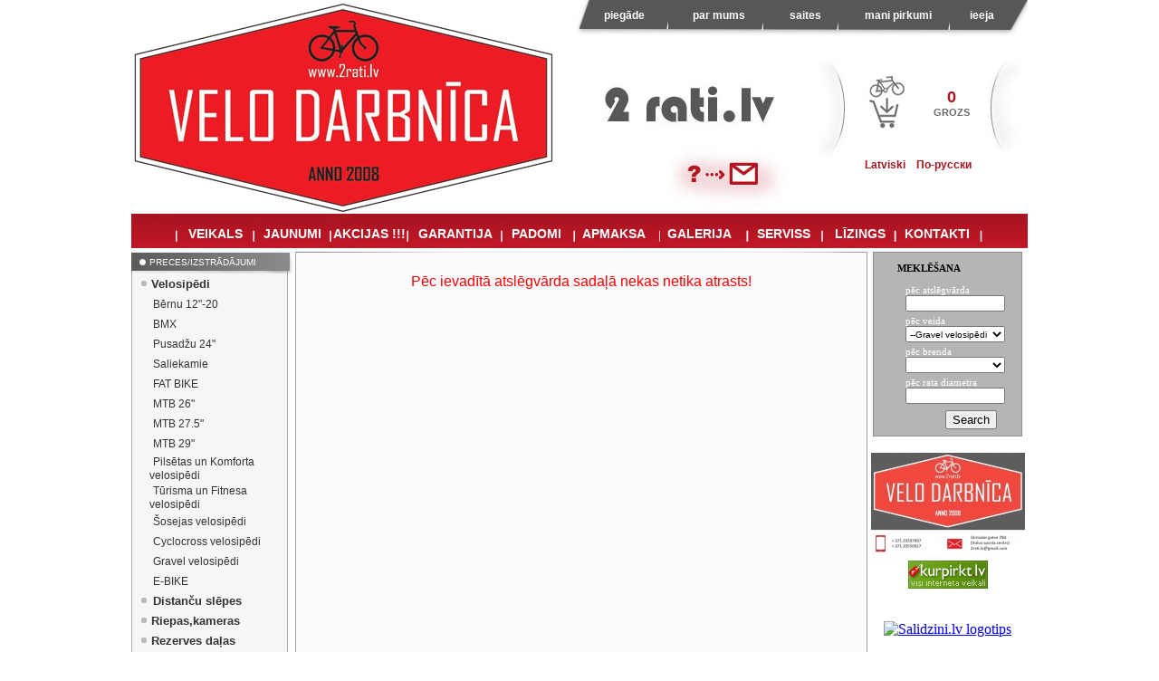

--- FILE ---
content_type: text/html
request_url: http://www.2rati.lv/lat/catalogue/cyclecross_gravel_road.html
body_size: 60040
content:
<!DOCTYPE HTML PUBLIC "-//W3C//DTD HTML 4.01 Transitional//EN">
<html>
<head>
	<title>2rati.lv  - Velosipedi  Gravel velosipēdi </title>
	<BASE href="http://www.2rati.lv/">
	<link rel="stylesheet" type="text/css" href="/main.css" />
	<meta http-equiv="Content-Type" content="text/html; charset=utf-8" />
	<meta name="verify-v1" content="7VRdj8WTL+usQYnCxGyTtyiIyq7CyCHhR47Y/9yrRVU=" />
	<meta name="description" content="Gravel velosipēdi, , Divriteni , Velosipedi , Šoseja & Triatlons , MTB & Komforta, Aksesuāri,Velokurpes,Apģērbs,Sporta uzturs,Palīgs velo iegādei,Ziņas,Komforta velosipēdi,Sieviešu velosipēdi,Bērnu velosipēdi ,MTB,Šosejas velosipēdi ,BMX,Aizmugurējie pārslēdzēji,Bremzes,Bremžu kluči,Dakšas,Iznesumi,Kameras,Klaņi,Ķēdes,Monobloki,Pedāļi,Priekšējie pārslēdzēji,Priekšējie zobrati,Rati,Rāmji,Riepas,Rumbas,Sēdekļi,Sēdekļu stutes,Strūres,Stūres gultņi,Zobratu bloki,Dažādi,Stūres,Guļstūres,Stūres lentas,Bremzes,V-Tipa Bremzes,Disku bremzes,Bremžu kluči u.c.,Dirt velosipēdi,Šosejas velosipēdi,Individuālā brauciena,Pārslēdzēju/Bremžu rokturi,Aizmugurējie pārslēdzēji,Aizmugurējie amortizatori,Amortizatoru dakšas,Bremžu/Pārslēdzēju rokturi,Šifteri,Iznesumi,Kameras,Klaņi,Monobloki,Pedāļi,Priekšējie pārslēdzēji,Priekšējie zobrati,Rati,Riepas,Rumbas,Sēdekļi,Sēdekļu stutes,Cietās dakšas,Stūres,Stūres gultņi,Stūres radziņi,Stūres rokturi,Troses un apvalki,Zobratu bloki,Dažādi,MTB velokurpes,Šosejas velokurpes,Freeride velokurpes,Aizsargķiveres,Apgaismojums,Bagāžnieki,Bērnu krēsliņi,Brilles,Dubļu sargi,Eļļas,Mugursomas/Dzeramās somas,Pudeles,Pudeļu turētāji,Pulsometri,Pumpji,Saslēdzēji,Triatlona inventārs,Hidrotērpi,Skriešanas tērpi,Velo datori,Auto jumta bagažnieki,Velo tīrāmie līdzekļi,Velo trenažieri,Zvaniņi,Apakšveļa,Bikses,Īsās bikses,Pusgarās bikses,Garās bikses,Cepures,Cimdi,Īsie cimdi,Garie cimdi,Jakas,Krekli,Mokasīni,Roku un kāju sildītāji,Zeķes,Enerģijas batoniņi,Enerģijas dzērieni,Enerģijas želejas,Atjaunošanās dzērieni,Tievēšanas produkti,Somas,Remonta instrumenti,Sēdekļa skavas,Sēdekļa skavas,Disku bremžu rotori,Aksesuāri,Rāmji,MTB FULL SUSPENSION,Klipšu pedāļi,Parastie pedāļi,Ķēde,Ķēdes mierinātāji,Priekšējās,Aizmugurējās,Aploki,Aizsargķiveres,Bērnu sēdeklīši,Bērnu velosipēdi,BMX,Brilles,Cimdi,Dakša priekš MTB,Zobrati un ķēde,Bremzes priekš MTB,Izvēloties jaunu velosipēdu,Priekšējie pārslēdzēji,Pulsometri,Rāmji,Sieviešu velosipēdi,Somas un mugursomas,Stūres,Velo pārvedāšana ar automašīnu,Pludmales velosipēdi,Saliekamie velosipēdi,Sacensību kalendārs&quot;> 	<meta name=&quot;keywords&quot; content=&quot;Velo,Šoseja & Triatlons,MTB & Komforta,Aksesuāri,Velokurpes,Apģērbs,Sporta uzturs,Palīgs velo iegādei,Ziņas,Komforta velosipēdi,Sieviešu velosipēdi,Bērnu velosipēdi,MTB,Šosejas velosipēdi,BMX,Aizmugurējie pārslēdzēji,Bremzes,Bremžu kluči,Dakšas,Iznesumi,Kameras,Klaņi,Ķēdes,Monobloki,Pedāļi,Priekšējie pārslēdzēji,Priekšējie zobrati,Rati,Rāmji,Riepas,Rumbas,Sēdekļi,Sēdekļu stutes,Strūres,Stūres gultņi,Zobratu bloki,Dažādi,Stūres,Guļstūres,Stūres lentas,Bremzes,V-Tipa Bremzes,Disku bremzes,Bremžu kluči u.c.,Dirt velosipēdi,Šosejas velosipēdi,Individuālā brauciena,Pārslēdzēju/Bremžu rokturi,Aizmugurējie pārslēdzēji,Aizmugurējie amortizatori,Amortizatoru dakšas,Bremžu/Pārslēdzēju rokturi,Šifteri,Iznesumi,Kameras,Klaņi,Monobloki,Pedāļi,Priekšējie pārslēdzēji,Priekšējie zobrati,Rati,Riepas,Rumbas,Sēdekļi,Sēdekļu stutes,Cietās dakšas,Stūres,Stūres gultņi,Stūres radziņi,Stūres rokturi,Troses un apvalki,Zobratu bloki,Dažādi,MTB velokurpes,Šosejas velokurpes,Freeride velokurpes,Aizsargķiveres,Apgaismojums,Bagāžnieki,Bērnu krēsliņi,Brilles,Dubļu sargi,Eļļas,Mugursomas/Dzeramās somas,Pudeles,Pudeļu turētāji,Pulsometri,Pumpji,Saslēdzēji,Triatlona inventārs,Hidrotērpi,Skriešanas tērpi,Velo datori,Auto jumta bagažnieki,Velo tīrāmie līdzekļi,Velo trenažieri,Zvaniņi,Apakšveļa,Bikses,Īsās bikses,Pusgarās bikses,Garās bikses,Cepures,Cimdi,Īsie cimdi,Garie cimdi,Jakas,Krekli,Mokasīni,Roku un kāju sildītāji,Zeķes,Enerģijas batoniņi,Enerģijas dzērieni,Enerģijas želejas,Atjaunošanās dzērieni,Tievēšanas produkti,Somas,Remonta instrumenti,Sēdekļa skavas,Sēdekļa skavas,Disku bremžu rotori,Aksesuāri,Rāmji,MTB FULL SUSPENSION,Klipšu pedāļi,Parastie pedāļi, Ķēde, Ķēdes mierinātāji,Priekšējās,Aizmugurējās,Aploki,Aizsargķiveres,Bērnu sēdeklīši,Bērnu velosipēdi,BMX,Brilles,Cimdi,Dakša priekš MTB,Zobrati un ķēde,Bremzes,  MTB,jaunu velosipēdu,Priekšējie pārslēdzēji,Pulsometri,Rāmji,Sieviešu velosipēdi,Stūres, Pludmales velosipēdi,Saliekamie velosipēdi, AGU, ARKUS
AVID, BELLELLI, CATEYE, CRUPI BMX, DIAMONDBACK, DT SWISS, FINISH LINE, FIT BMX, GIANT, HOFFMAN BMX, HUTCHINSON, MAVIC, MAXXIS, MOSSO, ODYSSEY, PARK TOOL, 
RALEIGH, REMERX, ROCK MACHINE, ROCK SHOX, S&M, SELLE SAN MARCO, SHIMANO, SIGMA SPORT, SKS, SRAM, SYNDAY, TACX, TRELOCK, TRUVATIV, UNIVEGA, VELOSERVSS LTD , REVEL, TALON, XTC, COMP, COMPOSITE, AREVA, SEDONA, ROAM, SPLIT, ANTHEM, XTC ADVANCED , ADVANCED SL , TCR, TCR COMPOSITE, TCR ADVANCED , ESCAPE, SEEK, Cypress, TCX, MANHATTAN,5TH AVENUE, SURGE, MUSTANG, GOBIG, STORM, CROSSRIDE, HEATWAVE, TYPHOON, THUNDER, FLASH, ELNINO, TSUNAMI, ">
	<meta name="keywords" content="Gravel velosipēdi, , Divriteni , Velosipedi , Šoseja & Triatlons , MTB & Komforta, Aksesuāri,Velokurpes,Apģērbs,Sporta uzturs,Palīgs velo iegādei,Ziņas,Komforta velosipēdi,Sieviešu velosipēdi,Bērnu velosipēdi ,MTB,Šosejas velosipēdi ,BMX,Aizmugurējie pārslēdzēji,Bremzes,Bremžu kluči,Dakšas,Iznesumi,Kameras,Klaņi,Ķēdes,Monobloki,Pedāļi,Priekšējie pārslēdzēji,Priekšējie zobrati,Rati,Rāmji,Riepas,Rumbas,Sēdekļi,Sēdekļu stutes,Strūres,Stūres gultņi,Zobratu bloki,Dažādi,Stūres,Guļstūres,Stūres lentas,Bremzes,V-Tipa Bremzes,Disku bremzes,Bremžu kluči u.c.,Dirt velosipēdi,Šosejas velosipēdi,Individuālā brauciena,Pārslēdzēju/Bremžu rokturi,Aizmugurējie pārslēdzēji,Aizmugurējie amortizatori,Amortizatoru dakšas,Bremžu/Pārslēdzēju rokturi,Šifteri,Iznesumi,Kameras,Klaņi,Monobloki,Pedāļi,Priekšējie pārslēdzēji,Priekšējie zobrati,Rati,Riepas,Rumbas,Sēdekļi,Sēdekļu stutes,Cietās dakšas,Stūres,Stūres gultņi,Stūres radziņi,Stūres rokturi,Troses un apvalki,Zobratu bloki,Dažādi,MTB velokurpes,Šosejas velokurpes,Freeride velokurpes,Aizsargķiveres,Apgaismojums,Bagāžnieki,Bērnu krēsliņi,Brilles,Dubļu sargi,Eļļas,Mugursomas/Dzeramās somas,Pudeles,Pudeļu turētāji,Pulsometri,Pumpji,Saslēdzēji,Triatlona inventārs,Hidrotērpi,Skriešanas tērpi,Velo datori,Auto jumta bagažnieki,Velo tīrāmie līdzekļi,Velo trenažieri,Zvaniņi,Apakšveļa,Bikses,Īsās bikses,Pusgarās bikses,Garās bikses,Cepures,Cimdi,Īsie cimdi,Garie cimdi,Jakas,Krekli,Mokasīni,Roku un kāju sildītāji,Zeķes,Enerģijas batoniņi,Enerģijas dzērieni,Enerģijas želejas,Atjaunošanās dzērieni,Tievēšanas produkti,Somas,Remonta instrumenti,Sēdekļa skavas,Sēdekļa skavas,Disku bremžu rotori,Aksesuāri,Rāmji,MTB FULL SUSPENSION,Klipšu pedāļi,Parastie pedāļi,Ķēde,Ķēdes mierinātāji,Priekšējās,Aizmugurējās,Aploki,Aizsargķiveres,Bērnu sēdeklīši,Bērnu velosipēdi,BMX,Brilles,Cimdi,Dakša priekš MTB,Zobrati un ķēde,Bremzes priekš MTB,Izvēloties jaunu velosipēdu,Priekšējie pārslēdzēji,Pulsometri,Rāmji,Sieviešu velosipēdi,Somas un mugursomas,Stūres,Velo pārvedāšana ar automašīnu,Pludmales velosipēdi,Saliekamie velosipēdi,Sacensību kalendārs&quot;> 	<meta name=&quot;keywords&quot; content=&quot;Velo,Šoseja & Triatlons,MTB & Komforta,Aksesuāri,Velokurpes,Apģērbs,Sporta uzturs,Palīgs velo iegādei,Ziņas,Komforta velosipēdi,Sieviešu velosipēdi,Bērnu velosipēdi,MTB,Šosejas velosipēdi,BMX,Aizmugurējie pārslēdzēji,Bremzes,Bremžu kluči,Dakšas,Iznesumi,Kameras,Klaņi,Ķēdes,Monobloki,Pedāļi,Priekšējie pārslēdzēji,Priekšējie zobrati,Rati,Rāmji,Riepas,Rumbas,Sēdekļi,Sēdekļu stutes,Strūres,Stūres gultņi,Zobratu bloki,Dažādi,Stūres,Guļstūres,Stūres lentas,Bremzes,V-Tipa Bremzes,Disku bremzes,Bremžu kluči u.c.,Dirt velosipēdi,Šosejas velosipēdi,Individuālā brauciena,Pārslēdzēju/Bremžu rokturi,Aizmugurējie pārslēdzēji,Aizmugurējie amortizatori,Amortizatoru dakšas,Bremžu/Pārslēdzēju rokturi,Šifteri,Iznesumi,Kameras,Klaņi,Monobloki,Pedāļi,Priekšējie pārslēdzēji,Priekšējie zobrati,Rati,Riepas,Rumbas,Sēdekļi,Sēdekļu stutes,Cietās dakšas,Stūres,Stūres gultņi,Stūres radziņi,Stūres rokturi,Troses un apvalki,Zobratu bloki,Dažādi,MTB velokurpes,Šosejas velokurpes,Freeride velokurpes,Aizsargķiveres,Apgaismojums,Bagāžnieki,Bērnu krēsliņi,Brilles,Dubļu sargi,Eļļas,Mugursomas/Dzeramās somas,Pudeles,Pudeļu turētāji,Pulsometri,Pumpji,Saslēdzēji,Triatlona inventārs,Hidrotērpi,Skriešanas tērpi,Velo datori,Auto jumta bagažnieki,Velo tīrāmie līdzekļi,Velo trenažieri,Zvaniņi,Apakšveļa,Bikses,Īsās bikses,Pusgarās bikses,Garās bikses,Cepures,Cimdi,Īsie cimdi,Garie cimdi,Jakas,Krekli,Mokasīni,Roku un kāju sildītāji,Zeķes,Enerģijas batoniņi,Enerģijas dzērieni,Enerģijas želejas,Atjaunošanās dzērieni,Tievēšanas produkti,Somas,Remonta instrumenti,Sēdekļa skavas,Sēdekļa skavas,Disku bremžu rotori,Aksesuāri,Rāmji,MTB FULL SUSPENSION,Klipšu pedāļi,Parastie pedāļi, Ķēde, Ķēdes mierinātāji,Priekšējās,Aizmugurējās,Aploki,Aizsargķiveres,Bērnu sēdeklīši,Bērnu velosipēdi,BMX,Brilles,Cimdi,Dakša priekš MTB,Zobrati un ķēde,Bremzes,  MTB,jaunu velosipēdu,Priekšējie pārslēdzēji,Pulsometri,Rāmji,Sieviešu velosipēdi,Stūres, Pludmales velosipēdi,Saliekamie velosipēdi, AGU, ARKUS
AVID, BELLELLI, CATEYE, CRUPI BMX, DIAMONDBACK, DT SWISS, FINISH LINE, FIT BMX, GIANT, HOFFMAN BMX, HUTCHINSON, MAVIC, MAXXIS, MOSSO, ODYSSEY, PARK TOOL, 
RALEIGH, REMERX, ROCK MACHINE, ROCK SHOX, S&M, SELLE SAN MARCO, SHIMANO, SIGMA SPORT, SKS, SRAM, SYNDAY, TACX, TRELOCK, TRUVATIV, UNIVEGA, VELOSERVSS LTD , REVEL, TALON, XTC, COMP, COMPOSITE, AREVA, SEDONA, ROAM, SPLIT, ANTHEM, XTC ADVANCED , ADVANCED SL , TCR, TCR COMPOSITE, TCR ADVANCED , ESCAPE, SEEK, Cypress, TCX, MANHATTAN,5TH AVENUE, SURGE, MUSTANG, GOBIG, STORM, CROSSRIDE, HEATWAVE, TYPHOON, THUNDER, FLASH, ELNINO, TSUNAMI, ">
	<meta http-equiv="Cache-Control" content="max-age=3600, must-revalidate">
	<META content="1 days" name="revisit">
	<META content="1 days" name="revisit-after">
	<META content="index,all" name="robots">
	<script language="JavaScript">function toggleCat(elt_id) { var elt = document.getElementById(elt_id); elt.style.display = (elt.style.display == 'none') ? 'block' : 'none'; }</script>

</head>

<body onload="document.getElementById("popup").style.visibility='visible'">
<div align="center">
<table cellpadding="0" cellspacing="0" width="990" height="100%" border="0">
<tr>
	<td width="990" height="236" valign="top" colspan="3">
	<table width="990" cellpadding="0" cellspacing="0" border="0">
	<tr>
	<td width="489" height="236"><img src="header/top_velo0.jpg" alt="" width="489" height="236" border="0"></td>
	<td valign="top">

	<table width="501" height="236" cellpadding="0" cellspacing="0" border="0">
	<tr><td height="54" background="images/menu.jpg" valign="top"><table height="34" cellpadding="0" cellspacing="0" border="0">
<tr>
<td height="34" width="110" valign="middle" align="center"><a href="lat/piegade.html" class="menu">piegāde</a></td>
<td height="34" width="100" valign="middle" align="center"><a href="lat/parmums.html" class="menu">par mums</a></td>
<td height="34" width="90" valign="middle" align="center"><a href="lat/saites.html" class="menu">saites</a></td>
<td height="34" width="115" valign="middle" align="center" class="menu">
mani pirkumi</td>
<td height="34" width="70" valign="middle" align="center">
<a href="lat/checkin.html" class="menu">ieeja</a></td>
</tr>
</table>
</td></tr>
	<tr><td height="168" width="501" align="right" style="background-image:url(images/grozs.jpg); background-position: left top; background-repeat: no-repeat;">

        <table width=480 border="0" height="148">
        <tr>
        <td width="300" valign="bottom" align="center">
	<a href="lat/kontakti.html" class="menu"><img src="images/sendmail.jpg" border="0" width="129" height="63"></a></td>
	<td width="180">
	 <table width="180" height="115" border="0">
	 <tr><td>
	 <a href="http://www.2rati.lv/lat/grozs.html""> 
	 <img src="images/grozs1.jpg" border="0" width="58" height="89">
	 </a>
	 </td>
	 <td align="center">
	 <a href="http://www.2rati.lv/lat/grozs.html"" class="red3">
	 0 	 </a>
	 <br>
	 <a href="http://www.2rati.lv/lat/grozs.html" class="gray3">
	 GROZS	 </a>
	 </td>
	 <td width="50">&nbsp;</td>
	 </tr>
	 <tr>
	 <td colspan="3" height="40">
	 <a href="/lat/catalogue/cyclecross_gravel_road.html" class="red4">Latviski</a>&nbsp;&nbsp;
	 <a href="/rus/catalogue/cyclecross_gravel_road.html" class="red4">По-русски</a>&nbsp;&nbsp;&nbsp;
	 </td>
	 </tr>
	 <td colspan="3" height="20" align="center" class="menuleft2">&nbsp;
			 </td>
	 <tr>
	 </tR>
	 </table>
	</td>
	</tr>
	</table>

	</td></tr>
	


	</table>
	</td>
	</tr>
	</table>
	</td>
</tr>
<tr>
	<td colspan="3" height="42" width="990" background="images/menu2.jpg" valign="bottom"><table height="28" cellpadding="0" cellspacing="0" border="0" width="990">
<tr>
<td width="50">&nbsp;</td>
<td width="85" valign="top" align="center"><a href="lat/" class="menu2">VEIKALS</a></td>
<td width="85" valign="top" align="center"><a href="lat/jaunumi.html" class="menu2">JAUNUMI</a></td>
<td width="85" valign="top" align="center"><a href="lat/akcijas.html" class="menu2">AKCIJAS !!!</a></td>
<td width="105" valign="top" align="center"><a href="lat/warrancy.html" class="menu2">GARANTIJA</a></td>
<td width="75" valign="top" align="center"><a href="lat/advice.html" class="menu2">PADOMI</a></td>
<td width="95" valign="top" align="center"><a href="lat/apmaksa.html" class="menu2">APMAKSA</a></td>
<td width="95" valign="top" align="center"><a href="lat/gallery.html" class="menu2">GALERIJA</a></td>
<td width="90" valign="top" align="center"><a href="lat/service.html" class="menu2">SERVISS</a></td>
<td width="80" valign="top" align="center"><a href="lat/lizings.html" class="menu2">LĪZINGS</a></td>
<td width="90" valign="top" align="center"><a href="lat/kontakti.html" class="menu2">KONTAKTI</a></td>
<td>&nbsp;</td>
</tr>
</table>
</td>
</tr>
<tr>
	<td width="990" valign="top">
	<table width="990" cellpadding="0" cellspacing="0" height="500" border="0">
	<tr>
	<td valign="top" width="183" background="images/leftmenubg2.jpg">
	<table cellspacing="0" cellpadding="0" width="180"> 
<tr>
<td width="100%" height="24" valign="middle" background="images/leftmenubg.jpg" style="padding-left: 20px;" class="menus">
PRECES/IZSTRĀDĀJUMI</td>
</tr>
</table>


<script language="JavaScript">
function toggleCat(elt_id) { var elt = document.getElementById(elt_id); elt.style.display = (elt.style.display == 'none') ? 'block' : 'none'; } 
</script>

  <table cellspacing="0" cellpadding="0" width="172">
  <tr>
  <td height="22" valign="middle" align="left" style="padding-left:18px;" background="images/leftmenubg3.gif">
  &nbsp;<a href='javascript://' class='menuleft' onclick="toggleCat('k1')">Velosipēdi</a>  </td>
  </tr>  
  
  </table> 
  <div id='k1' style="display:none;">  
     <table cellspacing="0" cellpadding="0" width="172">
   <tr><td width="172" height="22" valign="middle" style="padding-left: 20px">
   &nbsp;<a href='/lat/catalogue/velo_bernu.html' class='menuleft2'>Bērnu 12&quot;-20</a><br>   </td>
   </tr>
   </table>
      <table cellspacing="0" cellpadding="0" width="172">
   <tr><td width="172" height="22" valign="middle" style="padding-left: 20px">
   &nbsp;<a href='/lat/catalogue/velo_bmx_street_dirt_.html' class='menuleft2'>BMX</a><br>   </td>
   </tr>
   </table>
      <table cellspacing="0" cellpadding="0" width="172">
   <tr><td width="172" height="22" valign="middle" style="padding-left: 20px">
   &nbsp;<a href='/lat/catalogue/velo_Pusadzu.html' class='menuleft2'>Pusadžu 24&quot;</a><br>   </td>
   </tr>
   </table>
      <table cellspacing="0" cellpadding="0" width="172">
   <tr><td width="172" height="22" valign="middle" style="padding-left: 20px">
   &nbsp;<a href='/lat/catalogue/saliekamie_velo.html' class='menuleft2'>Saliekamie</a><br>   </td>
   </tr>
   </table>
      <table cellspacing="0" cellpadding="0" width="172">
   <tr><td width="172" height="22" valign="middle" style="padding-left: 20px">
   &nbsp;<a href='/lat/catalogue/FAT_Bike.html' class='menuleft2'>FAT BIKE</a><br>   </td>
   </tr>
   </table>
      <table cellspacing="0" cellpadding="0" width="172">
   <tr><td width="172" height="22" valign="middle" style="padding-left: 20px">
   &nbsp;<a href='/lat/catalogue/velo_MTB_kalnu.html' class='menuleft2'>MTB 26&quot;</a><br>   </td>
   </tr>
   </table>
      <table cellspacing="0" cellpadding="0" width="172">
   <tr><td width="172" height="22" valign="middle" style="padding-left: 20px">
   &nbsp;<a href='/lat/catalogue/Velo_mtb_27_5.html' class='menuleft2'>MTB 27.5&quot;</a><br>   </td>
   </tr>
   </table>
      <table cellspacing="0" cellpadding="0" width="172">
   <tr><td width="172" height="22" valign="middle" style="padding-left: 20px">
   &nbsp;<a href='/lat/catalogue/VELO_MTB_29.html' class='menuleft2'>MTB 29&quot;</a><br>   </td>
   </tr>
   </table>
      <table cellspacing="0" cellpadding="0" width="172">
   <tr><td width="172" height="22" valign="middle" style="padding-left: 20px">
   &nbsp;<a href='/lat/catalogue/Velo_Pilsetas_ATB_CTB_CITY.html' class='menuleft2'>Pilsētas un Komforta velosipēdi</a><br>   </td>
   </tr>
   </table>
      <table cellspacing="0" cellpadding="0" width="172">
   <tr><td width="172" height="22" valign="middle" style="padding-left: 20px">
   &nbsp;<a href='/lat/catalogue/velo_touring_turist.html' class='menuleft2'>Tūrisma un Fitnesa velosipēdi </a><br>   </td>
   </tr>
   </table>
      <table cellspacing="0" cellpadding="0" width="172">
   <tr><td width="172" height="22" valign="middle" style="padding-left: 20px">
   &nbsp;<a href='/lat/catalogue/Velo_Road_sosejas.html' class='menuleft2'>Šosejas velosipēdi</a><br>   </td>
   </tr>
   </table>
      <table cellspacing="0" cellpadding="0" width="172">
   <tr><td width="172" height="22" valign="middle" style="padding-left: 20px">
   &nbsp;<a href='/lat/catalogue/Cyclocross_Crossbike.html' class='menuleft2'>Cyclocross velosipēdi</a><br>   </td>
   </tr>
   </table>
      <table cellspacing="0" cellpadding="0" width="172">
   <tr><td width="172" height="22" valign="middle" style="padding-left: 20px">
   &nbsp;<a href='/lat/catalogue/cyclecross_gravel_road.html' class='menuleft2'>Gravel velosipēdi</a><br>   </td>
   </tr>
   </table>
      <table cellspacing="0" cellpadding="0" width="172">
   <tr><td width="172" height="22" valign="middle" style="padding-left: 20px">
   &nbsp;<a href='/lat/catalogue/elektro_velo.html' class='menuleft2'>E-BIKE</a><br>   </td>
   </tr>
   </table>
   </div>  <table cellspacing="0" cellpadding="0" width="172">
  <tr>
  <td width="172" height="22" valign="middle" align="left" style="padding-left:20px;" background="images/leftmenubg3.gif">
  &nbsp;<a href='/lat/catalogue/slepes.html' class='menuleft'>Distanču slēpes</a><br>  </td>
  </tr>
  </table>
    <table cellspacing="0" cellpadding="0" width="172">
  <tr>
  <td height="22" valign="middle" align="left" style="padding-left:18px;" background="images/leftmenubg3.gif">
  &nbsp;<a href='javascript://' class='menuleft' onclick="toggleCat('k3')">Riepas,kameras</a>  </td>
  </tr>  
  
  </table> 
  <div id='k3' style="display:none;">  
     <table cellspacing="0" cellpadding="0" width="172">
   <tr><td width="172" height="22" valign="middle" style="padding-left: 20px">
   &nbsp;<a href='/lat/catalogue/Scooter.html' class='menuleft2'>Scooter</a><br>   </td>
   </tr>
   </table>
      <table cellspacing="0" cellpadding="0" width="172">
   <tr><td width="172" height="22" valign="middle" style="padding-left: 20px">
   &nbsp;<a href='/lat/catalogue/tires_tubes_riepas_ratu.html' class='menuleft2'>10&quot;</a><br>   </td>
   </tr>
   </table>
      <table cellspacing="0" cellpadding="0" width="172">
   <tr><td width="172" height="22" valign="middle" style="padding-left: 20px">
   &nbsp;<a href='/lat/catalogue/riepas_tires12.html' class='menuleft2'>12&quot;</a><br>   </td>
   </tr>
   </table>
      <table cellspacing="0" cellpadding="0" width="172">
   <tr><td width="172" height="22" valign="middle" style="padding-left: 20px">
   &nbsp;<a href='/lat/catalogue/riepas_tires16.html' class='menuleft2'>16&quot;</a><br>   </td>
   </tr>
   </table>
      <table cellspacing="0" cellpadding="0" width="172">
   <tr><td width="172" height="22" valign="middle" style="padding-left: 20px">
   &nbsp;<a href='/lat/catalogue/riepas_tires20.html' class='menuleft2'>20&quot;</a><br>   </td>
   </tr>
   </table>
      <table cellspacing="0" cellpadding="0" width="172">
   <tr><td width="172" height="22" valign="middle" style="padding-left: 20px">
   &nbsp;<a href='/lat/catalogue/riepas_tires24.html' class='menuleft2'>24&quot;</a><br>   </td>
   </tr>
   </table>
      <table cellspacing="0" cellpadding="0" width="172">   <tr>
   <td width="163" height="22" valign="middle" style="padding-left: 20px;">
   &nbsp;<a href='javascript://' class='menuleft2' onclick="toggleCat('k55')">26&quot;</a></td></tr></table><div id='k55' style="display:none;">    <table cellspacing="0" cellpadding="0" width="172">
    <tr>
    <td width="100%" height="22" valign="middle" style="padding-left: 20px">
    &nbsp;&nbsp;&nbsp;<a href='/lat/catalogue/riepa_tire.html' class='menuleft2'>26&quot;</a>    </td>
    </tr>  
    </table>
        <table cellspacing="0" cellpadding="0" width="172">
    <tr>
    <td width="100%" height="22" valign="middle" style="padding-left: 20px">
    &nbsp;&nbsp;&nbsp;<a href='/lat/catalogue/riepas_tires26_tube.html' class='menuleft2'>26&quot; Tubeless</a>    </td>
    </tr>  
    </table>
    </div>   <table cellspacing="0" cellpadding="0" width="172">
   <tr><td width="172" height="22" valign="middle" style="padding-left: 20px">
   &nbsp;<a href='/lat/catalogue/tire_riepa_MTB.html' class='menuleft2'>27.5&quot; MTB</a><br>   </td>
   </tr>
   </table>
      <table cellspacing="0" cellpadding="0" width="172">
   <tr><td width="172" height="22" valign="middle" style="padding-left: 20px">
   &nbsp;<a href='/lat/catalogue/riepas_tires28.html' class='menuleft2'>28&quot;</a><br>   </td>
   </tr>
   </table>
      <table cellspacing="0" cellpadding="0" width="172">
   <tr><td width="172" height="22" valign="middle" style="padding-left: 20px">
   &nbsp;<a href='/lat/catalogue/Road_tire_sisejas_riepas.html' class='menuleft2'>Road, Cyclocross</a><br>   </td>
   </tr>
   </table>
      <table cellspacing="0" cellpadding="0" width="172">
   <tr><td width="172" height="22" valign="middle" style="padding-left: 20px">
   &nbsp;<a href='/lat/catalogue/tire_mtb_riepa.html' class='menuleft2'>29&quot; MTB</a><br>   </td>
   </tr>
   </table>
      <table cellspacing="0" cellpadding="0" width="172">
   <tr><td width="172" height="22" valign="middle" style="padding-left: 20px">
   &nbsp;<a href='/lat/catalogue/Ziemas_riepas_ar_radzem_stdded_winter_tyre_for_bikes.html' class='menuleft2'>Ziemas riepas ar radzēm</a><br>   </td>
   </tr>
   </table>
      <table cellspacing="0" cellpadding="0" width="172">
   <tr><td width="172" height="22" valign="middle" style="padding-left: 20px">
   &nbsp;<a href='/lat/catalogue/aksesuari.html' class='menuleft2'>aksesuāri</a><br>   </td>
   </tr>
   </table>
   </div>  <table cellspacing="0" cellpadding="0" width="172">
  <tr>
  <td height="22" valign="middle" align="left" style="padding-left:18px;" background="images/leftmenubg3.gif">
  &nbsp;<a href='javascript://' class='menuleft' onclick="toggleCat('k2')">Rezerves daļas</a>  </td>
  </tr>  
  
  </table> 
  <div id='k2' style="display:none;">  
     <table cellspacing="0" cellpadding="0" width="172">
   <tr><td width="172" height="22" valign="middle" style="padding-left: 20px">
   &nbsp;<a href='/lat/catalogue/ramis_frame.html' class='menuleft2'>Rāmis</a><br>   </td>
   </tr>
   </table>
      <table cellspacing="0" cellpadding="0" width="172">
   <tr><td width="172" height="22" valign="middle" style="padding-left: 20px">
   &nbsp;<a href='/lat/catalogue/aploces.html' class='menuleft2'>Aploces</a><br>   </td>
   </tr>
   </table>
      <table cellspacing="0" cellpadding="0" width="172">
   <tr><td width="172" height="22" valign="middle" style="padding-left: 20px">
   &nbsp;<a href='/lat/catalogue/bottombracket.html' class='menuleft2'>Centra ass-gultņi</a><br>   </td>
   </tr>
   </table>
      <table cellspacing="0" cellpadding="0" width="172">
   <tr><td width="172" height="22" valign="middle" style="padding-left: 20px">
   &nbsp;<a href='/lat/catalogue/Blodinas.html' class='menuleft2'>Stūres bļodiņas</a><br>   </td>
   </tr>
   </table>
      <table cellspacing="0" cellpadding="0" width="172">
   <tr><td width="172" height="22" valign="middle" style="padding-left: 20px">
   &nbsp;<a href='/lat/catalogue/Daksa_Fork.html' class='menuleft2'>Dakšas</a><br>   </td>
   </tr>
   </table>
      <table cellspacing="0" cellpadding="0" width="172">
   <tr><td width="172" height="22" valign="middle" style="padding-left: 20px">
   &nbsp;<a href='/lat/catalogue/Iznesum.html' class='menuleft2'>Iznesumi</a><br>   </td>
   </tr>
   </table>
      <table cellspacing="0" cellpadding="0" width="172">
   <tr><td width="172" height="22" valign="middle" style="padding-left: 20px">
   &nbsp;<a href='/lat/catalogue/Parsledzeji_shifter.html' class='menuleft2'>Pārslēdzēji</a><br>   </td>
   </tr>
   </table>
      <table cellspacing="0" cellpadding="0" width="172">
   <tr><td width="172" height="22" valign="middle" style="padding-left: 20px">
   &nbsp;<a href='/lat/catalogue/klani_cranks.html' class='menuleft2'>Klaņi</a><br>   </td>
   </tr>
   </table>
      <table cellspacing="0" cellpadding="0" width="172">
   <tr><td width="172" height="22" valign="middle" style="padding-left: 20px">
   &nbsp;<a href='/lat/catalogue/Parsledzeju_shifter.html' class='menuleft2'>Pārslēdzēju rokturi</a><br>   </td>
   </tr>
   </table>
      <table cellspacing="0" cellpadding="0" width="172">
   <tr><td width="172" height="22" valign="middle" style="padding-left: 20px">
   &nbsp;<a href='/lat/catalogue/chainwheel_zobrats_chainring.html' class='menuleft2'>Zobrati klaņiem</a><br>   </td>
   </tr>
   </table>
      <table cellspacing="0" cellpadding="0" width="172">
   <tr><td width="172" height="22" valign="middle" style="padding-left: 20px">
   &nbsp;<a href='/lat/catalogue/pedali_pedals.html' class='menuleft2'>Pedāļi</a><br>   </td>
   </tr>
   </table>
      <table cellspacing="0" cellpadding="0" width="172">
   <tr><td width="172" height="22" valign="middle" style="padding-left: 20px">
   &nbsp;<a href='/lat/catalogue/Rumbas_hubs.html' class='menuleft2'>Rumbas</a><br>   </td>
   </tr>
   </table>
      <table cellspacing="0" cellpadding="0" width="172">
   <tr><td width="172" height="22" valign="middle" style="padding-left: 20px">
   &nbsp;<a href='/lat/catalogue/Zobrats_cassets.html' class='menuleft2'>Zobratu kasetes/bloki</a><br>   </td>
   </tr>
   </table>
      <table cellspacing="0" cellpadding="0" width="172">
   <tr><td width="172" height="22" valign="middle" style="padding-left: 20px">
   &nbsp;<a href='/lat/catalogue/Bremze_brakes.html' class='menuleft2'>Bremzes</a><br>   </td>
   </tr>
   </table>
      <table cellspacing="0" cellpadding="0" width="172">   <tr>
   <td width="163" height="22" valign="middle" style="padding-left: 20px;">
   &nbsp;<a href='javascript://' class='menuleft2' onclick="toggleCat('k44')">Riteņi</a></td></tr></table><div id='k44' style="display:none;">    <table cellspacing="0" cellpadding="0" width="172">
    <tr>
    <td width="100%" height="22" valign="middle" style="padding-left: 20px">
    &nbsp;&nbsp;&nbsp;<a href='/lat/catalogue/27&quot;.html' class='menuleft2'>27.5&quot; MTB</a>    </td>
    </tr>  
    </table>
        <table cellspacing="0" cellpadding="0" width="172">
    <tr>
    <td width="100%" height="22" valign="middle" style="padding-left: 20px">
    &nbsp;&nbsp;&nbsp;<a href='/lat/catalogue/bmxwheels.html' class='menuleft2'>BMX</a>    </td>
    </tr>  
    </table>
        <table cellspacing="0" cellpadding="0" width="172">
    <tr>
    <td width="100%" height="22" valign="middle" style="padding-left: 20px">
    &nbsp;&nbsp;&nbsp;<a href='/lat/catalogue/26_rati_wheels.html' class='menuleft2'>26&quot;</a>    </td>
    </tr>  
    </table>
        <table cellspacing="0" cellpadding="0" width="172">
    <tr>
    <td width="100%" height="22" valign="middle" style="padding-left: 20px">
    &nbsp;&nbsp;&nbsp;<a href='/lat/catalogue/ritenis_rats_rati_riteni.html' class='menuleft2'>28&quot; Turists</a>    </td>
    </tr>  
    </table>
        <table cellspacing="0" cellpadding="0" width="172">
    <tr>
    <td width="100%" height="22" valign="middle" style="padding-left: 20px">
    &nbsp;&nbsp;&nbsp;<a href='/lat/catalogue/Roadwheels_sosejas.html' class='menuleft2'>Šosejas(Road)</a>    </td>
    </tr>  
    </table>
        <table cellspacing="0" cellpadding="0" width="172">
    <tr>
    <td width="100%" height="22" valign="middle" style="padding-left: 20px">
    &nbsp;&nbsp;&nbsp;<a href='/lat/catalogue/aksesuarirezdalas.html' class='menuleft2'>aksesuāri ,rez.daļas</a>    </td>
    </tr>  
    </table>
        <table cellspacing="0" cellpadding="0" width="172">
    <tr>
    <td width="100%" height="22" valign="middle" style="padding-left: 20px">
    &nbsp;&nbsp;&nbsp;<a href='/lat/catalogue/29_29&quot;.html' class='menuleft2'>29&quot;</a>    </td>
    </tr>  
    </table>
    </div>   <table cellspacing="0" cellpadding="0" width="172">
   <tr><td width="172" height="22" valign="middle" style="padding-left: 20px">
   &nbsp;<a href='/lat/catalogue/Stures.html' class='menuleft2'>Stūres</a><br>   </td>
   </tr>
   </table>
      <table cellspacing="0" cellpadding="0" width="172">
   <tr><td width="172" height="22" valign="middle" style="padding-left: 20px">
   &nbsp;<a href='/lat/catalogue/grips_rokturi.html' class='menuleft2'>Stūres rokturi</a><br>   </td>
   </tr>
   </table>
      <table cellspacing="0" cellpadding="0" width="172">
   <tr><td width="172" height="22" valign="middle" style="padding-left: 20px">
   &nbsp;<a href='/lat/catalogue/stures_lenta_handlebar_tape.html' class='menuleft2'>Stures lenta </a><br>   </td>
   </tr>
   </table>
      <table cellspacing="0" cellpadding="0" width="172">   <tr>
   <td width="163" height="22" valign="middle" style="padding-left: 20px;">
   &nbsp;<a href='javascript://' class='menuleft2' onclick="toggleCat('k49')">Sēdekli</a></td></tr></table><div id='k49' style="display:none;">    <table cellspacing="0" cellpadding="0" width="172">
    <tr>
    <td width="100%" height="22" valign="middle" style="padding-left: 20px">
    &nbsp;&nbsp;&nbsp;<a href='/lat/catalogue/bmx_seat.html' class='menuleft2'>BMX</a>    </td>
    </tr>  
    </table>
        <table cellspacing="0" cellpadding="0" width="172">
    <tr>
    <td width="100%" height="22" valign="middle" style="padding-left: 20px">
    &nbsp;&nbsp;&nbsp;<a href='/lat/catalogue/sedekli_seat_comfort.html' class='menuleft2'>Comfort sēdekli</a>    </td>
    </tr>  
    </table>
        <table cellspacing="0" cellpadding="0" width="172">
    <tr>
    <td width="100%" height="22" valign="middle" style="padding-left: 20px">
    &nbsp;&nbsp;&nbsp;<a href='/lat/catalogue/sedekli_seat_MTB.html' class='menuleft2'>MTB sēdekli</a>    </td>
    </tr>  
    </table>
    </div>   <table cellspacing="0" cellpadding="0" width="172">
   <tr><td width="172" height="22" valign="middle" style="padding-left: 20px">
   &nbsp;<a href='/lat/catalogue/post.html' class='menuleft2'>Sēdekļa rore</a><br>   </td>
   </tr>
   </table>
      <table cellspacing="0" cellpadding="0" width="172">
   <tr><td width="172" height="22" valign="middle" style="padding-left: 20px">
   &nbsp;<a href='/lat/catalogue/kede.html' class='menuleft2'>Ķēdes</a><br>   </td>
   </tr>
   </table>
      <table cellspacing="0" cellpadding="0" width="172">
   <tr><td width="172" height="22" valign="middle" style="padding-left: 20px">
   &nbsp;<a href='/lat/catalogue/parts.html' class='menuleft2'>Citie</a><br>   </td>
   </tr>
   </table>
   </div>  <table cellspacing="0" cellpadding="0" width="172">
  <tr>
  <td height="22" valign="middle" align="left" style="padding-left:18px;" background="images/leftmenubg3.gif">
  &nbsp;<a href='javascript://' class='menuleft' onclick="toggleCat('k4')">Aksesuāri</a>  </td>
  </tr>  
  
  </table> 
  <div id='k4' style="display:none;">  
     <table cellspacing="0" cellpadding="0" width="172">
   <tr><td width="172" height="22" valign="middle" style="padding-left: 20px">
   &nbsp;<a href='/lat/catalogue/atslega_lock.html' class='menuleft2'>Atslēgas velo</a><br>   </td>
   </tr>
   </table>
      <table cellspacing="0" cellpadding="0" width="172">
   <tr><td width="172" height="22" valign="middle" style="padding-left: 20px">
   &nbsp;<a href='/lat/catalogue/gloves_cimdi.html' class='menuleft2'>Cimdi</a><br>   </td>
   </tr>
   </table>
      <table cellspacing="0" cellpadding="0" width="172">
   <tr><td width="172" height="22" valign="middle" style="padding-left: 20px">
   &nbsp;<a href='/lat/catalogue/helmet_kivere.html' class='menuleft2'>Ķiveres</a><br>   </td>
   </tr>
   </table>
      <table cellspacing="0" cellpadding="0" width="172">
   <tr><td width="172" height="22" valign="middle" style="padding-left: 20px">
   &nbsp;<a href='/lat/catalogue/trailer.html' class='menuleft2'>Piekabes</a><br>   </td>
   </tr>
   </table>
      <table cellspacing="0" cellpadding="0" width="172">
   <tr><td width="172" height="22" valign="middle" style="padding-left: 20px">
   &nbsp;<a href='/lat/catalogue/basket_grozins.html' class='menuleft2'>Somas un grozi</a><br>   </td>
   </tr>
   </table>
      <table cellspacing="0" cellpadding="0" width="172">
   <tr><td width="172" height="22" valign="middle" style="padding-left: 20px">
   &nbsp;<a href='/lat/catalogue/Bernu_Sedekli_Bellelli.html' class='menuleft2'>Sēdekli bērnu</a><br>   </td>
   </tr>
   </table>
      <table cellspacing="0" cellpadding="0" width="172">
   <tr><td width="172" height="22" valign="middle" style="padding-left: 20px">
   &nbsp;<a href='/lat/catalogue/lukturi.html' class='menuleft2'>Mirg.lukturi</a><br>   </td>
   </tr>
   </table>
      <table cellspacing="0" cellpadding="0" width="172">
   <tr><td width="172" height="22" valign="middle" style="padding-left: 20px">
   &nbsp;<a href='/lat/catalogue/Lukturi_lamp.html' class='menuleft2'>Velo apgaismojums</a><br>   </td>
   </tr>
   </table>
      <table cellspacing="0" cellpadding="0" width="172">
   <tr><td width="172" height="22" valign="middle" style="padding-left: 20px">
   &nbsp;<a href='/lat/catalogue/Velokompjuter.html' class='menuleft2'>Velokompjūteri</a><br>   </td>
   </tr>
   </table>
      <table cellspacing="0" cellpadding="0" width="172">
   <tr><td width="172" height="22" valign="middle" style="padding-left: 20px">
   &nbsp;<a href='/lat/catalogue/Pulsometr_heartratemonitor.html' class='menuleft2'>Pulsometri ( sirds ritma monitori )</a><br>   </td>
   </tr>
   </table>
      <table cellspacing="0" cellpadding="0" width="172">
   <tr><td width="172" height="22" valign="middle" style="padding-left: 20px">
   &nbsp;<a href='/lat/catalogue/Dublu_sargi.html' class='menuleft2'>Dubļu sargi</a><br>   </td>
   </tr>
   </table>
      <table cellspacing="0" cellpadding="0" width="172">
   <tr><td width="172" height="22" valign="middle" style="padding-left: 20px">
   &nbsp;<a href='/lat/catalogue/sukni_pumps.html' class='menuleft2'>Sūkni</a><br>   </td>
   </tr>
   </table>
      <table cellspacing="0" cellpadding="0" width="172">
   <tr><td width="172" height="22" valign="middle" style="padding-left: 20px">
   &nbsp;<a href='/lat/catalogue/ella.html' class='menuleft2'>Eļļas,smēres</a><br>   </td>
   </tr>
   </table>
      <table cellspacing="0" cellpadding="0" width="172">
   <tr><td width="172" height="22" valign="middle" style="padding-left: 20px">
   &nbsp;<a href='/lat/catalogue/atslega_ierices.html' class='menuleft2'>Instrumenti</a><br>   </td>
   </tr>
   </table>
   </div>  <table cellspacing="0" cellpadding="0" width="172">
  <tr>
  <td width="172" height="22" valign="middle" align="left" style="padding-left:20px;" background="images/leftmenubg3.gif">
  &nbsp;<a href='/lat/catalogue/trenazieri.html' class='menuleft'>Trenažieri</a><br>  </td>
  </tr>
  </table>
    <table cellspacing="0" cellpadding="0" width="172">
  <tr>
  <td width="172" height="22" valign="middle" align="left" style="padding-left:20px;" background="images/leftmenubg3.gif">
  &nbsp;<a href='/lat/catalogue/Partika.html' class='menuleft'>Pārtikas preces</a><br>  </td>
  </tr>
  </table>
  
<script>
toggleCat('k1');</script>






<table width="180" cellspacing="0" cellspacing="0" border="0">
<tr>
<td height="24" background="images/leftmenubg.jpg" style="padding-left: 18px;" class="menus">BRENDU VEIKALS</tr>
<tr><td height='22' background='images/leftmenubg3.gif' style='padding-left: 20px;' class='menuleft'><a href='lat/manufact/2Rati.html' class='menuleft'>2RATI.LV</td></tr><tr><td height='22' background='images/leftmenubg3.gif' style='padding-left: 20px;' class='menuleft'><a href='lat/manufact/rims_aploce.html' class='menuleft'>ALEXRIMS</td></tr><tr><td height='22' background='images/leftmenubg3.gif' style='padding-left: 20px;' class='menuleft'><a href='lat/manufact/avid.html' class='menuleft'>AVID</td></tr><tr><td height='22' background='images/leftmenubg3.gif' style='padding-left: 20px;' class='menuleft'><a href='lat/manufact/Bellelli.html' class='menuleft'>BELLELLI</td></tr><tr><td height='22' background='images/leftmenubg3.gif' style='padding-left: 20px;' class='menuleft'><a href='lat/manufact/parts.html' class='menuleft'>BONIN</td></tr><tr><td height='22' background='images/leftmenubg3.gif' style='padding-left: 20px;' class='menuleft'><a href='lat/manufact/CAFFE POLI.html' class='menuleft'>CAFFE POLI</td></tr><tr><td height='22' background='images/leftmenubg3.gif' style='padding-left: 20px;' class='menuleft'><a href='lat/manufact/CANNONDALE.html' class='menuleft'>CANNONDALE</td></tr><tr><td height='22' background='images/leftmenubg3.gif' style='padding-left: 20px;' class='menuleft'><a href='lat/manufact/cateye.html' class='menuleft'>CATEYE</td></tr><tr><td height='22' background='images/leftmenubg3.gif' style='padding-left: 20px;' class='menuleft'><a href='lat/manufact/adriatica_cinzia_ velo_italia_bike.html' class='menuleft'>CINZIA CICLI</td></tr><tr><td height='22' background='images/leftmenubg3.gif' style='padding-left: 20px;' class='menuleft'><a href='lat/manufact/tires_tubes_riepa_kamera_tubular.html' class='menuleft'>CONTINENTAL</td></tr><tr><td height='22' background='images/leftmenubg3.gif' style='padding-left: 20px;' class='menuleft'><a href='lat/manufact/DiamondBack.html' class='menuleft'>DIAMONDBACK</td></tr><tr><td height='22' background='images/leftmenubg3.gif' style='padding-left: 20px;' class='menuleft'><a href='lat/manufact/Drag.html' class='menuleft'>DRAG</td></tr><tr><td height='22' background='images/leftmenubg3.gif' style='padding-left: 20px;' class='menuleft'><a href='lat/manufact/DT SWISS.html' class='menuleft'>DT SWISS</td></tr><tr><td height='22' background='images/leftmenubg3.gif' style='padding-left: 20px;' class='menuleft'><a href='lat/manufact/EddyMerckx_SanRemo_VintageRoadbike.html' class='menuleft'>EDDY MERCKX</td></tr><tr><td height='22' background='images/leftmenubg3.gif' style='padding-left: 20px;' class='menuleft'><a href='lat/manufact/velo_mtb.html' class='menuleft'>FERRINI</td></tr><tr><td height='22' background='images/leftmenubg3.gif' style='padding-left: 20px;' class='menuleft'><a href='lat/manufact/FinishLine.html' class='menuleft'>FINISH LINE</td></tr><tr><td height='22' background='images/leftmenubg3.gif' style='padding-left: 20px;' class='menuleft'><a href='lat/manufact/FUJI.html' class='menuleft'>FUJI</td></tr><tr><td height='22' background='images/leftmenubg3.gif' style='padding-left: 20px;' class='menuleft'><a href='lat/manufact/helmet_kivere_kaska.html' class='menuleft'>HQBC</td></tr><tr><td height='22' background='images/leftmenubg3.gif' style='padding-left: 20px;' class='menuleft'><a href='lat/manufact/HUTCHINSON.html' class='menuleft'>HUTCHINSON</td></tr><tr><td height='22' background='images/leftmenubg3.gif' style='padding-left: 20px;' class='menuleft'><a href='lat/manufact/Italmanubri.html' class='menuleft'>ITM BIKE COMPONENTS</td></tr><tr><td height='22' background='images/leftmenubg3.gif' style='padding-left: 20px;' class='menuleft'><a href='lat/manufact/KALLOY_UNO.html' class='menuleft'>KALLOY UNO</td></tr><tr><td height='22' background='images/leftmenubg3.gif' style='padding-left: 20px;' class='menuleft'><a href='lat/manufact/kivere_helmets.html' class='menuleft'>LIMAR</td></tr><tr><td height='22' background='images/leftmenubg3.gif' style='padding-left: 20px;' class='menuleft'><a href='lat/manufact/parts_accessories.html' class='menuleft'>LONGUS</td></tr><tr><td height='22' background='images/leftmenubg3.gif' style='padding-left: 20px;' class='menuleft'><a href='lat/manufact/rims_aploce.html' class='menuleft'>MACH1</td></tr><tr><td height='22' background='images/leftmenubg3.gif' style='padding-left: 20px;' class='menuleft'><a href='lat/manufact/mavic.html' class='menuleft'>MAVIC</td></tr><tr><td height='22' background='images/leftmenubg3.gif' style='padding-left: 20px;' class='menuleft'><a href='lat/manufact/MAXXIS.html' class='menuleft'>MAXXIS</td></tr><tr><td height='22' background='images/leftmenubg3.gif' style='padding-left: 20px;' class='menuleft'><a href='lat/manufact/merida _bikes_velo.html' class='menuleft'>MERIDA</td></tr><tr><td height='22' background='images/leftmenubg3.gif' style='padding-left: 20px;' class='menuleft'><a href='lat/manufact/miche.html' class='menuleft'>MICHE</td></tr><tr><td height='22' background='images/leftmenubg3.gif' style='padding-left: 20px;' class='menuleft'><a href='lat/manufact/michelin_bike_tire_ continental_400.html' class='menuleft'>MICHELIN</td></tr><tr><td height='22' background='images/leftmenubg3.gif' style='padding-left: 20px;' class='menuleft'><a href='lat/manufact/Minoura.html' class='menuleft'>MINOURA JAPAN</td></tr><tr><td height='22' background='images/leftmenubg3.gif' style='padding-left: 20px;' class='menuleft'><a href='lat/manufact/NOVATEC_hub_hubs_rumba_wheel.html' class='menuleft'>NOVATEC</td></tr><tr><td height='22' background='images/leftmenubg3.gif' style='padding-left: 20px;' class='menuleft'><a href='lat/manufact/orbea_bike.html' class='menuleft'>ORBEA</td></tr><tr><td height='22' background='images/leftmenubg3.gif' style='padding-left: 20px;' class='menuleft'><a href='lat/manufact/panaracer_tire_tubular.html' class='menuleft'>PANARACER</td></tr><tr><td height='22' background='images/leftmenubg3.gif' style='padding-left: 20px;' class='menuleft'><a href='lat/manufact/PMP.html' class='menuleft'>PMP High-performance components</td></tr><tr><td height='22' background='images/leftmenubg3.gif' style='padding-left: 20px;' class='menuleft'><a href='lat/manufact/POSITION_ONE_BMX.html' class='menuleft'>POSITION ONE BMX</td></tr><tr><td height='22' background='images/leftmenubg3.gif' style='padding-left: 20px;' class='menuleft'><a href='lat/manufact/BMX.html' class='menuleft'>PREMIUM BMX</td></tr><tr><td height='22' background='images/leftmenubg3.gif' style='padding-left: 20px;' class='menuleft'><a href='lat/manufact/raleigh.html' class='menuleft'>RALEIGH</td></tr><tr><td height='22' background='images/leftmenubg3.gif' style='padding-left: 20px;' class='menuleft'><a href='lat/manufact/remerx.html' class='menuleft'>REMERX</td></tr><tr><td height='22' background='images/leftmenubg3.gif' style='padding-left: 20px;' class='menuleft'><a href='lat/manufact/RIDLEY.html' class='menuleft'>RIDLEY</td></tr><tr><td height='22' background='images/leftmenubg3.gif' style='padding-left: 20px;' class='menuleft'><a href='lat/manufact/rock_machine.html' class='menuleft'>ROCK MACHINE</td></tr><tr><td height='22' background='images/leftmenubg3.gif' style='padding-left: 20px;' class='menuleft'><a href='lat/manufact/tires_tubes_riepas_kameras.html' class='menuleft'>RUBENA</td></tr><tr><td height='22' background='images/leftmenubg3.gif' style='padding-left: 20px;' class='menuleft'><a href='lat/manufact/riepa.html' class='menuleft'>SCHWALBE</td></tr><tr><td height='22' background='images/leftmenubg3.gif' style='padding-left: 20px;' class='menuleft'><a href='lat/manufact/SanMarco.html' class='menuleft'>SELLE SAN MARCO</td></tr><tr><td height='22' background='images/leftmenubg3.gif' style='padding-left: 20px;' class='menuleft'><a href='lat/manufact/shimano.html' class='menuleft'>SHIMANO</td></tr><tr><td height='22' background='images/leftmenubg3.gif' style='padding-left: 20px;' class='menuleft'><a href='lat/manufact/bike.html' class='menuleft'>SHOCKBLAZE</td></tr><tr><td height='22' background='images/leftmenubg3.gif' style='padding-left: 20px;' class='menuleft'><a href='lat/manufact/slepes,ski.html' class='menuleft'>SKOL</td></tr><tr><td height='22' background='images/leftmenubg3.gif' style='padding-left: 20px;' class='menuleft'><a href='lat/manufact/selle_sadle_sedeklis.html' class='menuleft'>SMP SELLE</td></tr><tr><td height='22' background='images/leftmenubg3.gif' style='padding-left: 20px;' class='menuleft'><a href='lat/manufact/SPECIALITES TA.html' class='menuleft'>SPECIALITES TA</td></tr><tr><td height='22' background='images/leftmenubg3.gif' style='padding-left: 20px;' class='menuleft'><a href='lat/manufact/SPRINT_bicycles.html' class='menuleft'>SPRINT</td></tr><tr><td height='22' background='images/leftmenubg3.gif' style='padding-left: 20px;' class='menuleft'><a href='lat/manufact/ella_kede_chain_lube.html' class='menuleft'>SQUIRT Chain Lube</td></tr><tr><td height='22' background='images/leftmenubg3.gif' style='padding-left: 20px;' class='menuleft'><a href='lat/manufact/sram.html' class='menuleft'>SRAM</td></tr><tr><td height='22' background='images/leftmenubg3.gif' style='padding-left: 20px;' class='menuleft'><a href='lat/manufact/tacx.html' class='menuleft'>TACX</td></tr><tr><td height='22' background='images/leftmenubg3.gif' style='padding-left: 20px;' class='menuleft'><a href='lat/manufact/trelock.html' class='menuleft'>TRELOCK</td></tr><tr><td height='22' background='images/leftmenubg3.gif' style='padding-left: 20px;' class='menuleft'><a href='lat/manufact/TUFO.html' class='menuleft'>TUFO</td></tr><tr><td height='22' background='images/leftmenubg3.gif' style='padding-left: 20px;' class='menuleft'><a href='lat/manufact/Van Schothorst.html' class='menuleft'>Van Schothorst</td></tr><tr><td height='22' background='images/leftmenubg3.gif' style='padding-left: 20px;' class='menuleft'><a href='lat/manufact/bicycles.html' class='menuleft'>VELOTRADE</td></tr><tr><td height='22' background='images/leftmenubg3.gif' style='padding-left: 20px;' class='menuleft'><a href='lat/manufact/tires_tubes_riepas_ratu.html' class='menuleft'>VITTORIA</td></tr><tr><td height='22' background='images/leftmenubg3.gif' style='padding-left: 20px;' class='menuleft'><a href='lat/manufact/wheels.html' class='menuleft'>ZIPP</td></tr><tr><td height='22' background='images/leftmenubg3.gif' style='padding-left: 20px;' class='menuleft'><a href='lat/manufact/chaoyang.html' class='menuleft'>ZS Rubber ( CHAOYANG )</td></tr></table>	</td>
	<td align="center" valign="top" bgcolor="#FCFCFC" width="627">


        <table width="590" height="100%" cellpadding="0" cellspacing="0" border="0" style="border-right: 1px solid #A2A2A3; border-left: 1px solid #A2A2A3;">
        <tr><td width="590" height="1" background="images/line_prer.gif" colspan="2"></td></tr>
        <tr><td valign="top" class="menuleft">        

	
	<script language="JavaScript">
<!--
allcomp=0;
function checkcount(obj)
{
if(obj.checked){allcomp++;}else {allcomp--;}
if(allcomp>4){ alert("");  obj.checked=0; allcomp--;}
}
//-->
</script>


<br>
<table width="630">
<tr><td width="100%" height="30" align="center" valign="middle"><font color="red">Pēc ievadītā atslēgvārda sadaļā nekas netika atrasts! </font></td></tr>
</table>

	</td>
	</tr>
	</table>

	</td>

	<td width="180" align="center" valign="top">
	<table width="165" style="background-color:#B5B5B5; border:1px solid #909092; padding-left:20px;">
<tr>
<td class="black1" height="30">&nbsp;MEKLĒŠANA</td>
</tr>
<form action="http://www.2rati.lv/lat/search.html" method="post" name="search" id="search">
<tr>
<td height="30" align="left" class="white1">
&nbsp;&nbsp;&nbsp;&nbsp;pēc atslēgvārda<br>
&nbsp;&nbsp;&nbsp;&nbsp;<input type="text" name="searchstr" class="button_small"  value=''>
</td>
</tr>

<tr>
<td height="30" align="left" class="white1">
&nbsp;&nbsp;&nbsp;&nbsp;pēc veida<br>

<!--&nbsp;&nbsp;&nbsp;&nbsp;<input type="text" name="s_type" class="button_small" value=""> //-->



&nbsp;&nbsp;&nbsp;&nbsp;<select name="s_type" size="1" class="button_small">
	<option value="0" class="button"
		></option>
    <option value="1">Velosipēdi</option><option value="9">--Bērnu 12&quot;-20</option><option value="83">--BMX</option><option value="10">--Pusadžu 24&quot;</option><option value="18">--Saliekamie</option><option value="107">--FAT BIKE</option><option value="12">--MTB 26&quot;</option><option value="102">--MTB 27.5&quot;</option><option value="99">--MTB 29&quot;</option><option value="11">--Pilsētas un Komforta velosipēdi</option><option value="14">--Tūrisma un Fitnesa velosipēdi </option><option value="13">--Šosejas velosipēdi</option><option value="108">--Cyclocross velosipēdi</option><option value="112"selected>--Gravel velosipēdi</option><option value="103">--E-BIKE</option><option value="98">Distanču slēpes</option><option value="3">Riepas,kameras</option><option value="115">--Scooter</option><option value="110">--10&quot;</option><option value="51">--12&quot;</option><option value="52">--16&quot;</option><option value="53">--20&quot;</option><option value="54">--24&quot;</option><option value="55">--26&quot;</option><option value="57">----26&quot; Tubeless</option><option value="63">----26&quot;</option><option value="101">--27.5&quot; MTB</option><option value="56">--28&quot;</option><option value="111">--Road, Cyclocross</option><option value="100">--29&quot; MTB</option><option value="97">--Ziemas riepas ar radzēm</option><option value="65">--aksesuāri</option><option value="2">Rezerves daļas</option><option value="41">--Rāmis</option><option value="36">--Aploces</option><option value="85">--Centra ass-gultņi</option><option value="48">--Stūres bļodiņas</option><option value="34">--Dakšas</option><option value="47">--Iznesumi</option><option value="43">--Pārslēdzēji</option><option value="35">--Klaņi</option><option value="40">--Pārslēdzēju rokturi</option><option value="96">--Zobrati klaņiem</option><option value="37">--Rumbas</option><option value="39">--Zobratu kasetes/bloki</option><option value="45">--Pedāļi</option><option value="38">--Bremzes</option><option value="44">--Riteņi</option><option value="84">----BMX</option><option value="106">----27.5&quot; MTB</option><option value="61">----26&quot;</option><option value="104">----28&quot; Turists</option><option value="62">----Šosejas(Road)</option><option value="66">----aksesuāri ,rez.daļas</option><option value="105">----29&quot;</option><option value="46">--Stūres</option><option value="86">--Stūres rokturi</option><option value="113">--Stures lenta </option><option value="49">--Sēdekli</option><option value="59">----MTB sēdekli</option><option value="60">----Comfort sēdekli</option><option value="90">----BMX</option><option value="87">--Sēdekļa rore</option><option value="50">--Ķēdes</option><option value="91">--Citie</option><option value="4">Aksesuāri</option><option value="88">--Somas un grozi</option><option value="89">--Piekabes</option><option value="92">--Cimdi</option><option value="94">--Atslēgas velo</option><option value="95">--Ķiveres</option><option value="19">--Sēdekli bērnu</option><option value="74">--Mirg.lukturi</option><option value="71">--Velo apgaismojums</option><option value="72">--Velokompjūteri</option><option value="73">--Pulsometri ( sirds ritma monitori )</option><option value="68">--Dubļu sargi</option><option value="67">--Sūkni</option><option value="70">--Eļļas,smēres</option><option value="93">--Instrumenti</option><option value="5">Apģērbi</option><option value="6">Trenažieri</option><option value="8">Turisms</option><option value="114">Pārtikas preces</option>	</select>









</td>
</tr>

<tr>
<td height="30" align="left" class="white1">
&nbsp;&nbsp;&nbsp;&nbsp;pēc brenda<br>
&nbsp;&nbsp;&nbsp;&nbsp;<select name="s_brand" size="1" class="button_small"> 
<option value="0"></option>
<option value="57">2RATI.LV</option><option value="93">ALEXRIMS</option><option value="13">AVID</option><option value="21">BELLELLI</option><option value="87">BONIN</option><option value="104">CAFFE POLI</option><option value="65">CANNONDALE</option><option value="16">CATEYE</option><option value="84">CINZIA CICLI</option><option value="75">CONTINENTAL</option><option value="3">DIAMONDBACK</option><option value="64">DRAG</option><option value="25">DT SWISS</option><option value="95">EDDY MERCKX</option><option value="82">FERRINI</option><option value="23">FINISH LINE</option><option value="68">FUJI</option><option value="101">HQBC</option><option value="26">HUTCHINSON</option><option value="96">ITM BIKE COMPONENTS</option><option value="38">KALLOY UNO</option><option value="89">LIMAR</option><option value="102">LONGUS</option><option value="94">MACH1</option><option value="15">MAVIC</option><option value="27">MAXXIS</option><option value="63">MERIDA</option><option value="99">MICHE</option><option value="86">MICHELIN</option><option value="61">MINOURA JAPAN</option><option value="60">NOVATEC</option><option value="85">ORBEA</option><option value="91">PANARACER</option><option value="98">PMP HIGH-PERFORMANCE COMPONENTS</option><option value="105">POSITION ONE BMX</option><option value="67">PREMIUM BMX</option><option value="6">RALEIGH</option><option value="30">REMERX</option><option value="71">RIDLEY</option><option value="4">ROCK MACHINE</option><option value="50">RUBENA</option><option value="42">SCHWALBE</option><option value="22">SELLE SAN MARCO</option><option value="20">SHIMANO</option><option value="88">SHOCKBLAZE</option><option value="48">SKOL</option><option value="83">SMP SELLE</option><option value="81">SPECIALITES TA</option><option value="39">SPRINT</option><option value="92">SQUIRT CHAIN LUBE</option><option value="14">SRAM</option><option value="19">TACX</option><option value="18">TRELOCK</option><option value="97">TUFO</option><option value="73">VAN SCHOTHORST</option><option value="103">VELOTRADE</option><option value="90">VITTORIA</option><option value="100">ZIPP</option><option value="58">ZS RUBBER ( CHAOYANG )</option></select>

</td>
</tr>

<tr>
<td height="30" align="left" class="white1">
&nbsp;&nbsp;&nbsp;&nbsp;pēc rata diametra<br>
&nbsp;&nbsp;&nbsp;&nbsp;<input type="text" name="s_diam" class="button_small" value="">



</td>
</tr>


<tr>
<td height="30" align="right" style="padding-right:25px;">
<input type="submit" name="searchbut" value="Search" onclick="search.submit()">
</td>
</tr>

</form>
</table><br>
	 <a href="http://www.2rati.lv/lat/service.html" >
 <img src="banners/2016_04_02_1459596923" border="0" width="170">
 </a><br>

<a href="http://www.kurpirkt.lv" title="Kurpirkt.lv - visi Latvijas interneta veikali un cenas"
style="Overflow: hidden; Position: relative; Width:88px; Height:31px; font-size: 10px; display:block;">
<img style="Border: none; Position: absolute; Top: 0px; left:0px;" alt="Kurpirkt.lv - visi Latvijas interneta veikali un cenas"
src="http://www.kurpirkt.lv/media/kurpirkt88.gif" width=88 height=31></a>
<br><br>

<a href="http://www.salidzini.lv/"><img border="0" alt="Salidzini.lv logotips" title="Kuponi, &#256;trie kred&#299;ti, L&#275;tas aviobi&#316;etes, Portat&#299;vie datori, Interneta veikali, Digit&#257;l&#257;s fotokameras, Kasko, Octa, Plan&#353;etdatori, Ce&#316;ojumi, Mobilie telefoni" src="http://static.salidzini.lv/images/logo_button.gif"/></a>
<br><br>


	<!-- puls.lv START //-->
<SCRIPT type="text/javascript">var _puls_counter_loaded = false;</SCRIPT>
<SCRIPT src="http://hits.puls.lv/?sid=22051&js=1" type="text/javascript"></SCRIPT>
<SCRIPT type="text/javascript">
<!--
if( _puls_counter_loaded ){_puls_counter(22051);}
//--></SCRIPT>
<noscript>
<a href="http://puls.lv/" target="_blank"><img src="http://hits.puls.lv/?sid=22051&jsver=0" border=0 alt="PULS.LV Professional rating system"></a>
</noscript>
<!-- puls.lv END //-->

<br>

<!-- begin of Statistika.lv code //-->
<script language="javascript">
<!--
id=7433;
N=navigator; S=screen; D=document;
rn=parent.frames.length; if (rn!=0){ if (window.top.location.href!= D.location ) { rn= "***"+window.top.location.href;} }
str="id=" + id + "&width=" + S.width + "&height=" + S.height + "&history=" + history.length;
str= str + "&syslang=" +  N.systemLanguage;
str= str + "&colord="  + (N.appName!='Netscape'?screen.colorDepth:screen.pixelDepth);
str= str + "&navlang=" + (N.language?N.language:N.browserLanguage) + "&userlang=" + N.userLanguage;
str= str + "&ref=" + escape(D.referrer) + "&timez=" + (new Date()).getTimezoneOffset()/-60;
str= str + "&up=" + escape(window.location.href);
str= str + "&rn=" + rn;
document.write('<a href="http://www.statistika.lv/" target="_blank">');
document.write('<img src="http://www.statistika.lv/counter.php?'+ str + '" border="0" alt="Statistika.LV"></a>');
//-->
</script>
<noscript>
<a href="http://www.statistika.lv/" target="_blank">
<img src='http://www.statistika.lv/jcounter.php?id=7433' border="0" alt="Statistika.LV"></a>
</noscript>
<!-- end of Statistika.lv code //-->
	</td>
	</tr>
	</table>
	
	</td>

</tr>
<tr>
	<td width="990" valign="top">
	<table width="990" cellpadding="0" cellspacing="0" height="20" border="0">
	<tr>
	<td height="20" bgcolor="#49494A" class="white1" align="center">&nbsp;Visas preču cenas ir norādītas, ieskaitot Pievienotās vērtības nodokli 21%. Preču piegādes izmaksas nav iekļautas cenā.</td>
	<td height="20" width="200" bgcolor="#49494A" class="white1" align="right">(c) 2Rati.lv&nbsp;</td>
	</tr>
	</table>
	</td>
</tr>
</table>
</div>

</body>
</html>


--- FILE ---
content_type: text/css
request_url: http://www.2rati.lv/main.css
body_size: 3658
content:
body    {padding:0; margin:0}
.menu2:link, .menu2:visited, .menu2:hover, .menu2{	font-family : Arial, Helvetica, sans-serif;	font-size : 14px;	font-weight : bold;	color : #ffffff;	text-decoration : none;}

.menu:link, .menu:visited, .menu:hover, .menu{	font-family : Arial;	font-size : 12px;	font-weight : bold;	color : #ffffff;	text-decoration : none;}

.td1{	font-family : Arial;	font-size : 12px;	color : #5B5757;;	text-decoration : none;}


.menus:link, .menus:visited, .menus:hover, .menus{	font-family : Arial;	font-size : 10px;	font-weight : normal;	color : #ffffff;	text-decoration : none;}


.menuleft:link, .menuleft:visited, .menuleft:hover, .menuleft{	font-family : Arial, Helvetica, sans-serif;	font-size : 13px;	font-weight : bold;	text-decoration : none; color:#333333;}

.menuleft2:link, .menuleft2:visited, .menuleft2:hover, .menuleft2{	font-family : Arial, Helvetica, sans-serif;	font-size : 12px;	font-weight : normal;	text-decoration : none; color:#333333;}



.menuleft3:link, .menuleft3:visited, .menuleft3:hover, .menuleft3{	font-family : Arial, Helvetica, sans-serif;	font-size : 13px;	font-weight : bold;	text-decoration : none; color:#333333; width:240px;}

.menugray:link, .menugray:visited, .menugray:hover, .menugray{	font-family : Arial, Helvetica, sans-serif;	font-size : 14px;	font-weight : bold;	text-decoration : none; color:#534F50;}


.red1:link, .red1:visited, .red1:hover, .red1{	font-family : Arial Black;	font-size : 22px;	font-weight : normal;	text-decoration : none; color:#A81420;}
.red2:link, .red2:visited, .red2:hover, .red2{	font-family : Arial;	font-size : 14px;	font-weight : bold;	text-decoration : none; color:#A81420;}
.red3:link, .red3:visited, .red3:hover, .red3{	font-family : Arial;	font-size : 18px;	font-weight : bold;	text-decoration : none; color:#A81420;}
.red4:link, .red4:visited, .red4:hover, .red4{	font-family : Arial;	font-size : 12px;	font-weight : bold;	text-decoration : none; color:#A81420;}


.box{border:1pt solid #9AB5D2; font-weight : bold;color : #000000; width:15px; text-align:center;font-family :  Arial; font-size : 13px; text-decoration: none;}
.box1{border:0pt solid #9AB5D2; font-weight : bold;color : #000000; width:15px; text-align:center;font-family :  Arial; font-size : 13px; text-decoration: none;}

.gray3:link, .gray3:visited, .gray3:hover, .gray3{	font-family : Arial;	font-size : 11px;	font-weight : bold;	text-decoration : none; color:#676869;}
.gray2:link, .gray2:visited, .gray2:hover, .gray2{	font-family :  Arial;	font-size : 12px;	font-weight : normal;	text-decoration : none; color:#5B5757;}




.green2:link, .green2:visited, .green2:hover, .green2{	font-family : Tahoma;	font-size : 14px;	font-weight : bold;	text-decoration : none; color:#169209;}
.blue2:link, .blue2:visited, .blue2:hover, .blue2{	font-family : Tahoma;	font-size : 13px;	font-weight : bold;	text-decoration : underline; color:#004DA0;}


.black1:link, .black1:visited, .black1:hover, .black1{	font-family : Tahoma;	font-size : 11px;	font-weight : bold;	text-decoration : none; color:#000000;}
.white1:link, .white1:visited, .white1:hover, .white1{	font-family : Tahoma;	font-size : 11px;	font-weight : normal;	text-decoration : none; color:#FFFFFF;}
.white2:link, .white2:visited, .white2:hover, .white2{	font-family : Tahoma;	font-size : 11px;	font-weight : bold;	text-decoration : none; color:#FFFFFF;}

.button_small{   width:110px; height: 18px; font-family : Arial; font-size : 10px;}


.blockstart{ position: absolute;  overflow: auto;  width:700px;  height: 900px; left: 50%;  top: 50%;  margin-left: -350px;  margin-top: -450px;  }